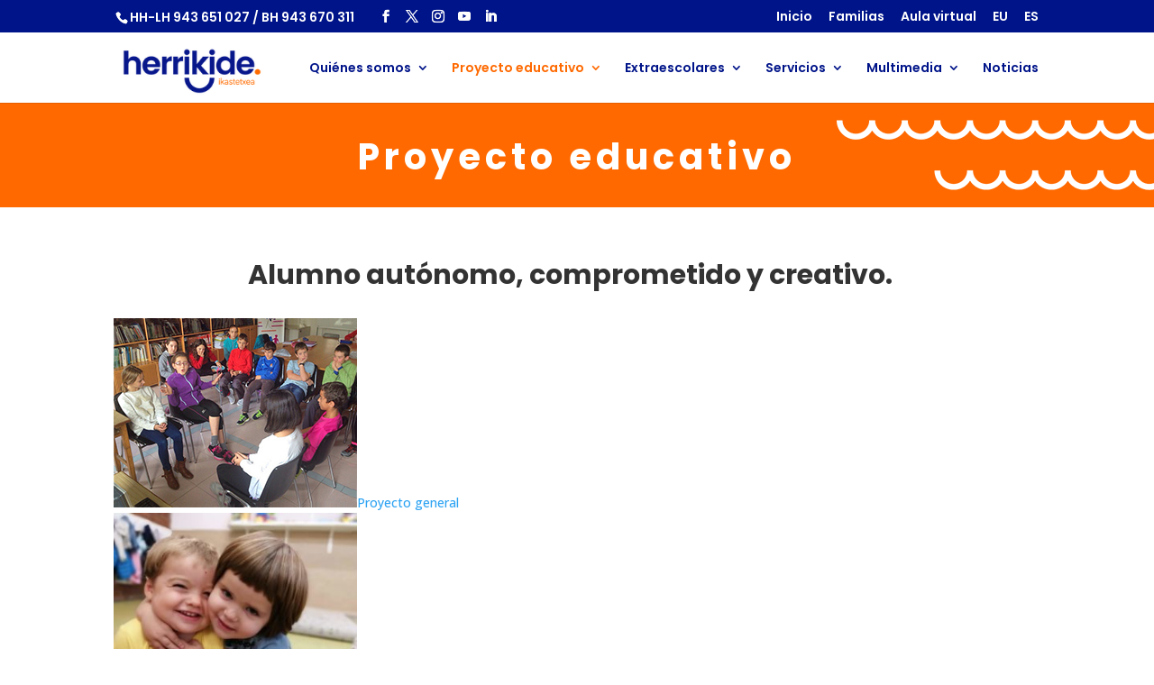

--- FILE ---
content_type: text/css
request_url: https://www.herrikide.eus/wp-content/themes/Divi-child/style.css?ver=4.27.2
body_size: 48
content:
/*!
Theme Name: Divi Child
Theme URI: http://www.elegantthemes.com/gallery/divi/
Version: 4.23.1
Description: Divi Child Theme
Author: Elegant Themes
Author URI: http://www.elegantthemes.com
Template: Divi
License: GNU General Public License v2
License URI: http://www.gnu.org/licenses/gpl-2.0.html
*/

.et-social-youtube a:before { 
	content: '\e0a3';
}
.et-social-flickr a:before { 
	content: '\e0a6';
}
.et-social-linkedin a:before { 
	content: '\e09d';
}